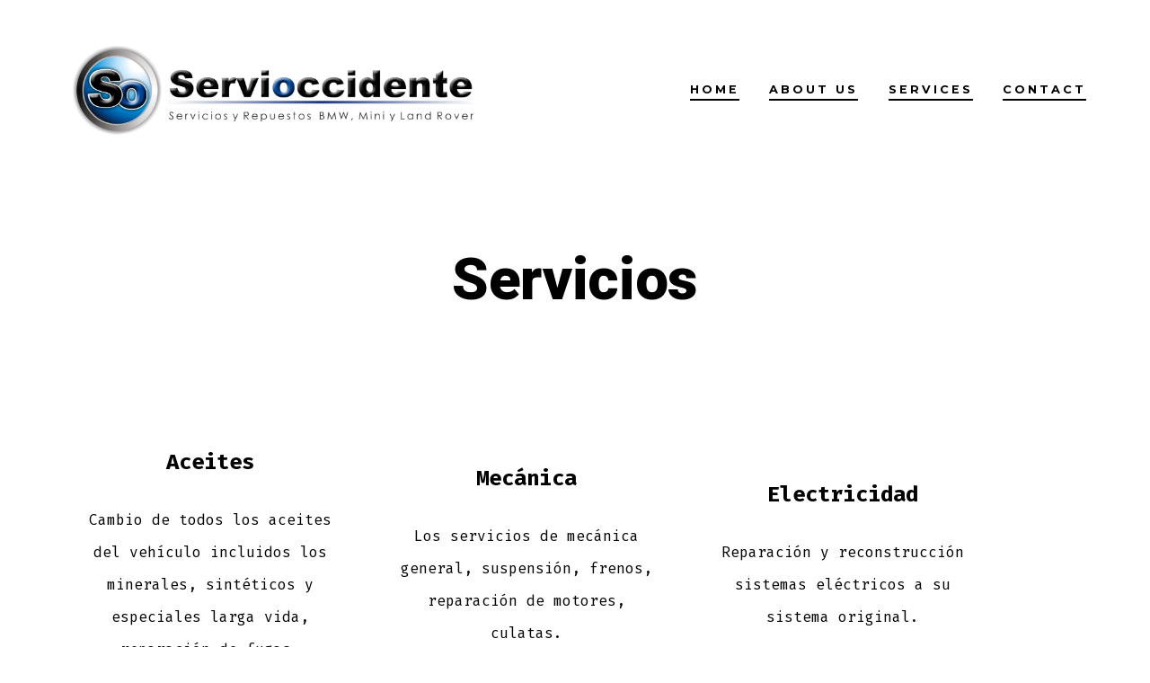

--- FILE ---
content_type: text/html; charset=UTF-8
request_url: https://servioccidente.com/services/
body_size: 14017
content:
<!doctype html>
<html lang="en">
<head>
	<meta charset="UTF-8" />
	<meta name="viewport" content="width=device-width, initial-scale=1" />
	<link rel="profile" href="https://gmpg.org/xfn/11" />
	<title>Servicios &#8211; Servioccidente</title>
<meta name='robots' content='max-image-preview:large' />
<link rel='dns-prefetch' href='//fonts.googleapis.com' />
<link href='https://fonts.gstatic.com' crossorigin='1' rel='preconnect' />
<link rel="alternate" type="application/rss+xml" title="Servioccidente &raquo; Feed" href="https://servioccidente.com/feed/" />
<link rel="alternate" type="application/rss+xml" title="Servioccidente &raquo; Comments Feed" href="https://servioccidente.com/comments/feed/" />
<script>
window._wpemojiSettings = {"baseUrl":"https:\/\/s.w.org\/images\/core\/emoji\/14.0.0\/72x72\/","ext":".png","svgUrl":"https:\/\/s.w.org\/images\/core\/emoji\/14.0.0\/svg\/","svgExt":".svg","source":{"concatemoji":"https:\/\/servioccidente.com\/wp-includes\/js\/wp-emoji-release.min.js?ver=6.2"}};
/*! This file is auto-generated */
!function(e,a,t){var n,r,o,i=a.createElement("canvas"),p=i.getContext&&i.getContext("2d");function s(e,t){p.clearRect(0,0,i.width,i.height),p.fillText(e,0,0);e=i.toDataURL();return p.clearRect(0,0,i.width,i.height),p.fillText(t,0,0),e===i.toDataURL()}function c(e){var t=a.createElement("script");t.src=e,t.defer=t.type="text/javascript",a.getElementsByTagName("head")[0].appendChild(t)}for(o=Array("flag","emoji"),t.supports={everything:!0,everythingExceptFlag:!0},r=0;r<o.length;r++)t.supports[o[r]]=function(e){if(p&&p.fillText)switch(p.textBaseline="top",p.font="600 32px Arial",e){case"flag":return s("\ud83c\udff3\ufe0f\u200d\u26a7\ufe0f","\ud83c\udff3\ufe0f\u200b\u26a7\ufe0f")?!1:!s("\ud83c\uddfa\ud83c\uddf3","\ud83c\uddfa\u200b\ud83c\uddf3")&&!s("\ud83c\udff4\udb40\udc67\udb40\udc62\udb40\udc65\udb40\udc6e\udb40\udc67\udb40\udc7f","\ud83c\udff4\u200b\udb40\udc67\u200b\udb40\udc62\u200b\udb40\udc65\u200b\udb40\udc6e\u200b\udb40\udc67\u200b\udb40\udc7f");case"emoji":return!s("\ud83e\udef1\ud83c\udffb\u200d\ud83e\udef2\ud83c\udfff","\ud83e\udef1\ud83c\udffb\u200b\ud83e\udef2\ud83c\udfff")}return!1}(o[r]),t.supports.everything=t.supports.everything&&t.supports[o[r]],"flag"!==o[r]&&(t.supports.everythingExceptFlag=t.supports.everythingExceptFlag&&t.supports[o[r]]);t.supports.everythingExceptFlag=t.supports.everythingExceptFlag&&!t.supports.flag,t.DOMReady=!1,t.readyCallback=function(){t.DOMReady=!0},t.supports.everything||(n=function(){t.readyCallback()},a.addEventListener?(a.addEventListener("DOMContentLoaded",n,!1),e.addEventListener("load",n,!1)):(e.attachEvent("onload",n),a.attachEvent("onreadystatechange",function(){"complete"===a.readyState&&t.readyCallback()})),(e=t.source||{}).concatemoji?c(e.concatemoji):e.wpemoji&&e.twemoji&&(c(e.twemoji),c(e.wpemoji)))}(window,document,window._wpemojiSettings);
</script>
<style>
img.wp-smiley,
img.emoji {
	display: inline !important;
	border: none !important;
	box-shadow: none !important;
	height: 1em !important;
	width: 1em !important;
	margin: 0 0.07em !important;
	vertical-align: -0.1em !important;
	background: none !important;
	padding: 0 !important;
}
</style>
	
<link rel='stylesheet' id='wp-block-library-css' href='https://servioccidente.com/wp-includes/css/dist/block-library/style.min.css?ver=6.2' media='all' />
<link rel='stylesheet' id='coblocks-frontend-css' href='https://servioccidente.com/wp-content/plugins/coblocks/dist/style-coblocks-1.css?ver=3.0.3' media='all' />
<link rel='stylesheet' id='coblocks-extensions-css' href='https://servioccidente.com/wp-content/plugins/coblocks/dist/style-coblocks-extensions.css?ver=3.0.3' media='all' />
<link rel='stylesheet' id='classic-theme-styles-css' href='https://servioccidente.com/wp-includes/css/classic-themes.min.css?ver=6.2' media='all' />
<style id='global-styles-inline-css'>
body{--wp--preset--color--black: #000000;--wp--preset--color--cyan-bluish-gray: #abb8c3;--wp--preset--color--white: #ffffff;--wp--preset--color--pale-pink: #f78da7;--wp--preset--color--vivid-red: #cf2e2e;--wp--preset--color--luminous-vivid-orange: #ff6900;--wp--preset--color--luminous-vivid-amber: #fcb900;--wp--preset--color--light-green-cyan: #7bdcb5;--wp--preset--color--vivid-green-cyan: #00d084;--wp--preset--color--pale-cyan-blue: #8ed1fc;--wp--preset--color--vivid-cyan-blue: #0693e3;--wp--preset--color--vivid-purple: #9b51e0;--wp--preset--color--primary: rgb(231,34,46);--wp--preset--color--secondary: rgb(22,88,142);--wp--preset--color--tertiary: rgb(129,196,255);--wp--preset--color--quaternary: #ffffff;--wp--preset--gradient--vivid-cyan-blue-to-vivid-purple: linear-gradient(135deg,rgba(6,147,227,1) 0%,rgb(155,81,224) 100%);--wp--preset--gradient--light-green-cyan-to-vivid-green-cyan: linear-gradient(135deg,rgb(122,220,180) 0%,rgb(0,208,130) 100%);--wp--preset--gradient--luminous-vivid-amber-to-luminous-vivid-orange: linear-gradient(135deg,rgba(252,185,0,1) 0%,rgba(255,105,0,1) 100%);--wp--preset--gradient--luminous-vivid-orange-to-vivid-red: linear-gradient(135deg,rgba(255,105,0,1) 0%,rgb(207,46,46) 100%);--wp--preset--gradient--very-light-gray-to-cyan-bluish-gray: linear-gradient(135deg,rgb(238,238,238) 0%,rgb(169,184,195) 100%);--wp--preset--gradient--cool-to-warm-spectrum: linear-gradient(135deg,rgb(74,234,220) 0%,rgb(151,120,209) 20%,rgb(207,42,186) 40%,rgb(238,44,130) 60%,rgb(251,105,98) 80%,rgb(254,248,76) 100%);--wp--preset--gradient--blush-light-purple: linear-gradient(135deg,rgb(255,206,236) 0%,rgb(152,150,240) 100%);--wp--preset--gradient--blush-bordeaux: linear-gradient(135deg,rgb(254,205,165) 0%,rgb(254,45,45) 50%,rgb(107,0,62) 100%);--wp--preset--gradient--luminous-dusk: linear-gradient(135deg,rgb(255,203,112) 0%,rgb(199,81,192) 50%,rgb(65,88,208) 100%);--wp--preset--gradient--pale-ocean: linear-gradient(135deg,rgb(255,245,203) 0%,rgb(182,227,212) 50%,rgb(51,167,181) 100%);--wp--preset--gradient--electric-grass: linear-gradient(135deg,rgb(202,248,128) 0%,rgb(113,206,126) 100%);--wp--preset--gradient--midnight: linear-gradient(135deg,rgb(2,3,129) 0%,rgb(40,116,252) 100%);--wp--preset--gradient--primary-to-secondary: linear-gradient(135deg, rgb(231,34,46) 0%, rgb(22,88,142) 100%);--wp--preset--gradient--primary-to-tertiary: linear-gradient(135deg, rgb(231,34,46) 0%, rgb(129,196,255) 100%);--wp--preset--gradient--primary-to-background: linear-gradient(135deg, rgb(231,34,46) 0%,  100%);--wp--preset--gradient--secondary-to-tertiary: linear-gradient(135deg, rgb(22,88,142) 0%,  100%);--wp--preset--duotone--dark-grayscale: url('#wp-duotone-dark-grayscale');--wp--preset--duotone--grayscale: url('#wp-duotone-grayscale');--wp--preset--duotone--purple-yellow: url('#wp-duotone-purple-yellow');--wp--preset--duotone--blue-red: url('#wp-duotone-blue-red');--wp--preset--duotone--midnight: url('#wp-duotone-midnight');--wp--preset--duotone--magenta-yellow: url('#wp-duotone-magenta-yellow');--wp--preset--duotone--purple-green: url('#wp-duotone-purple-green');--wp--preset--duotone--blue-orange: url('#wp-duotone-blue-orange');--wp--preset--font-size--small: 17px;--wp--preset--font-size--medium: 21px;--wp--preset--font-size--large: 24px;--wp--preset--font-size--x-large: 42px;--wp--preset--font-size--huge: 30px;--wp--preset--spacing--20: 0.44rem;--wp--preset--spacing--30: 0.67rem;--wp--preset--spacing--40: 1rem;--wp--preset--spacing--50: 1.5rem;--wp--preset--spacing--60: 2.25rem;--wp--preset--spacing--70: 3.38rem;--wp--preset--spacing--80: 5.06rem;--wp--preset--shadow--natural: 6px 6px 9px rgba(0, 0, 0, 0.2);--wp--preset--shadow--deep: 12px 12px 50px rgba(0, 0, 0, 0.4);--wp--preset--shadow--sharp: 6px 6px 0px rgba(0, 0, 0, 0.2);--wp--preset--shadow--outlined: 6px 6px 0px -3px rgba(255, 255, 255, 1), 6px 6px rgba(0, 0, 0, 1);--wp--preset--shadow--crisp: 6px 6px 0px rgba(0, 0, 0, 1);}:where(.is-layout-flex){gap: 0.5em;}body .is-layout-flow > .alignleft{float: left;margin-inline-start: 0;margin-inline-end: 2em;}body .is-layout-flow > .alignright{float: right;margin-inline-start: 2em;margin-inline-end: 0;}body .is-layout-flow > .aligncenter{margin-left: auto !important;margin-right: auto !important;}body .is-layout-constrained > .alignleft{float: left;margin-inline-start: 0;margin-inline-end: 2em;}body .is-layout-constrained > .alignright{float: right;margin-inline-start: 2em;margin-inline-end: 0;}body .is-layout-constrained > .aligncenter{margin-left: auto !important;margin-right: auto !important;}body .is-layout-constrained > :where(:not(.alignleft):not(.alignright):not(.alignfull)){max-width: var(--wp--style--global--content-size);margin-left: auto !important;margin-right: auto !important;}body .is-layout-constrained > .alignwide{max-width: var(--wp--style--global--wide-size);}body .is-layout-flex{display: flex;}body .is-layout-flex{flex-wrap: wrap;align-items: center;}body .is-layout-flex > *{margin: 0;}:where(.wp-block-columns.is-layout-flex){gap: 2em;}.has-black-color{color: var(--wp--preset--color--black) !important;}.has-cyan-bluish-gray-color{color: var(--wp--preset--color--cyan-bluish-gray) !important;}.has-white-color{color: var(--wp--preset--color--white) !important;}.has-pale-pink-color{color: var(--wp--preset--color--pale-pink) !important;}.has-vivid-red-color{color: var(--wp--preset--color--vivid-red) !important;}.has-luminous-vivid-orange-color{color: var(--wp--preset--color--luminous-vivid-orange) !important;}.has-luminous-vivid-amber-color{color: var(--wp--preset--color--luminous-vivid-amber) !important;}.has-light-green-cyan-color{color: var(--wp--preset--color--light-green-cyan) !important;}.has-vivid-green-cyan-color{color: var(--wp--preset--color--vivid-green-cyan) !important;}.has-pale-cyan-blue-color{color: var(--wp--preset--color--pale-cyan-blue) !important;}.has-vivid-cyan-blue-color{color: var(--wp--preset--color--vivid-cyan-blue) !important;}.has-vivid-purple-color{color: var(--wp--preset--color--vivid-purple) !important;}.has-black-background-color{background-color: var(--wp--preset--color--black) !important;}.has-cyan-bluish-gray-background-color{background-color: var(--wp--preset--color--cyan-bluish-gray) !important;}.has-white-background-color{background-color: var(--wp--preset--color--white) !important;}.has-pale-pink-background-color{background-color: var(--wp--preset--color--pale-pink) !important;}.has-vivid-red-background-color{background-color: var(--wp--preset--color--vivid-red) !important;}.has-luminous-vivid-orange-background-color{background-color: var(--wp--preset--color--luminous-vivid-orange) !important;}.has-luminous-vivid-amber-background-color{background-color: var(--wp--preset--color--luminous-vivid-amber) !important;}.has-light-green-cyan-background-color{background-color: var(--wp--preset--color--light-green-cyan) !important;}.has-vivid-green-cyan-background-color{background-color: var(--wp--preset--color--vivid-green-cyan) !important;}.has-pale-cyan-blue-background-color{background-color: var(--wp--preset--color--pale-cyan-blue) !important;}.has-vivid-cyan-blue-background-color{background-color: var(--wp--preset--color--vivid-cyan-blue) !important;}.has-vivid-purple-background-color{background-color: var(--wp--preset--color--vivid-purple) !important;}.has-black-border-color{border-color: var(--wp--preset--color--black) !important;}.has-cyan-bluish-gray-border-color{border-color: var(--wp--preset--color--cyan-bluish-gray) !important;}.has-white-border-color{border-color: var(--wp--preset--color--white) !important;}.has-pale-pink-border-color{border-color: var(--wp--preset--color--pale-pink) !important;}.has-vivid-red-border-color{border-color: var(--wp--preset--color--vivid-red) !important;}.has-luminous-vivid-orange-border-color{border-color: var(--wp--preset--color--luminous-vivid-orange) !important;}.has-luminous-vivid-amber-border-color{border-color: var(--wp--preset--color--luminous-vivid-amber) !important;}.has-light-green-cyan-border-color{border-color: var(--wp--preset--color--light-green-cyan) !important;}.has-vivid-green-cyan-border-color{border-color: var(--wp--preset--color--vivid-green-cyan) !important;}.has-pale-cyan-blue-border-color{border-color: var(--wp--preset--color--pale-cyan-blue) !important;}.has-vivid-cyan-blue-border-color{border-color: var(--wp--preset--color--vivid-cyan-blue) !important;}.has-vivid-purple-border-color{border-color: var(--wp--preset--color--vivid-purple) !important;}.has-vivid-cyan-blue-to-vivid-purple-gradient-background{background: var(--wp--preset--gradient--vivid-cyan-blue-to-vivid-purple) !important;}.has-light-green-cyan-to-vivid-green-cyan-gradient-background{background: var(--wp--preset--gradient--light-green-cyan-to-vivid-green-cyan) !important;}.has-luminous-vivid-amber-to-luminous-vivid-orange-gradient-background{background: var(--wp--preset--gradient--luminous-vivid-amber-to-luminous-vivid-orange) !important;}.has-luminous-vivid-orange-to-vivid-red-gradient-background{background: var(--wp--preset--gradient--luminous-vivid-orange-to-vivid-red) !important;}.has-very-light-gray-to-cyan-bluish-gray-gradient-background{background: var(--wp--preset--gradient--very-light-gray-to-cyan-bluish-gray) !important;}.has-cool-to-warm-spectrum-gradient-background{background: var(--wp--preset--gradient--cool-to-warm-spectrum) !important;}.has-blush-light-purple-gradient-background{background: var(--wp--preset--gradient--blush-light-purple) !important;}.has-blush-bordeaux-gradient-background{background: var(--wp--preset--gradient--blush-bordeaux) !important;}.has-luminous-dusk-gradient-background{background: var(--wp--preset--gradient--luminous-dusk) !important;}.has-pale-ocean-gradient-background{background: var(--wp--preset--gradient--pale-ocean) !important;}.has-electric-grass-gradient-background{background: var(--wp--preset--gradient--electric-grass) !important;}.has-midnight-gradient-background{background: var(--wp--preset--gradient--midnight) !important;}.has-small-font-size{font-size: var(--wp--preset--font-size--small) !important;}.has-medium-font-size{font-size: var(--wp--preset--font-size--medium) !important;}.has-large-font-size{font-size: var(--wp--preset--font-size--large) !important;}.has-x-large-font-size{font-size: var(--wp--preset--font-size--x-large) !important;}
.wp-block-navigation a:where(:not(.wp-element-button)){color: inherit;}
:where(.wp-block-columns.is-layout-flex){gap: 2em;}
.wp-block-pullquote{font-size: 1.5em;line-height: 1.6;}
</style>
<link rel='stylesheet' id='wp-components-css' href='https://servioccidente.com/wp-includes/css/dist/components/style.min.css?ver=6.2' media='all' />
<link rel='stylesheet' id='godaddy-styles-css' href='https://servioccidente.com/wp-content/plugins/coblocks/includes/Dependencies/GoDaddy/Styles/build/latest.css?ver=2.0.2' media='all' />
<link rel='preload' as='style' href='https://fonts.googleapis.com/css?family=Heebo%3A800%2C400%7CFira+Code%3A400%2C400i%2C700%7CMontserrat%3A400%2C700&#038;subset=latin%2Clatin-ext&#038;display=swap&#038;ver=1.6.0' />
<link rel='stylesheet' id='go-fonts-css' href='https://fonts.googleapis.com/css?family=Heebo%3A800%2C400%7CFira+Code%3A400%2C400i%2C700%7CMontserrat%3A400%2C700&#038;subset=latin%2Clatin-ext&#038;display=swap&#038;ver=1.6.0' media="print" onload="this.media='all'" />

<noscript><link rel="stylesheet" href="https://fonts.googleapis.com/css?family=Heebo%3A800%2C400%7CFira+Code%3A400%2C400i%2C700%7CMontserrat%3A400%2C700&#038;subset=latin%2Clatin-ext&#038;display=swap&#038;ver=1.6.0" /></noscript><link rel='stylesheet' id='go-style-css' href='https://servioccidente.com/wp-content/themes/go/dist/css/style-shared.min.css?ver=1.6.0' media='all' />
<link rel='stylesheet' id='go-design-style-modern-css' href='https://servioccidente.com/wp-content/themes/go/dist/css/design-styles/style-modern.min.css?ver=1.6.0' media='all' />
<link rel="https://api.w.org/" href="https://servioccidente.com/wp-json/" /><link rel="alternate" type="application/json" href="https://servioccidente.com/wp-json/wp/v2/pages/11" /><link rel="EditURI" type="application/rsd+xml" title="RSD" href="https://servioccidente.com/xmlrpc.php?rsd" />
<link rel="wlwmanifest" type="application/wlwmanifest+xml" href="https://servioccidente.com/wp-includes/wlwmanifest.xml" />
<meta name="generator" content="WordPress 6.2" />
<link rel="canonical" href="https://servioccidente.com/services/" />
<link rel='shortlink' href='https://servioccidente.com/?p=11' />
<link rel="alternate" type="application/json+oembed" href="https://servioccidente.com/wp-json/oembed/1.0/embed?url=https%3A%2F%2Fservioccidente.com%2Fservices%2F" />
<link rel="alternate" type="text/xml+oembed" href="https://servioccidente.com/wp-json/oembed/1.0/embed?url=https%3A%2F%2Fservioccidente.com%2Fservices%2F&#038;format=xml" />
		<style>
			:root {
				--go--color--white: hsl(0, 0%, 100%);
									--go--color--primary: hsl(356, 80%, 52%);
				
									--go--color--secondary: hsl(207, 73%, 32%);
				
									--go--color--tertiary: hsl(208, 100%, 75%);
				
				
				
				
									--go-footer--color--background: hsl(208, 100%, 75%);
				
				
				
				
									--go-logo--max-width: 500px;
				
									--go-logo-mobile--max-width: 200px;
				
									--go--viewport-basis: 950;
				
				
				
				
				
							}

			.has-primary-to-secondary-gradient-background {
				background: -webkit-linear-gradient(135deg, var(--go--color--primary) 0%, var(--go--color--secondary) 100%);
				background: -o-linear-gradient(135deg, var(--go--color--primary) 0%, var(--go--color--secondary) 100%);
				background: linear-gradient(135deg, var(--go--color--primary) 0%, var(--go--color--secondary) 100%);
			}

			.has-primary-to-tertiary-gradient-background {
				background: -webkit-linear-gradient(135deg, var(--go--color--primary) 0%, var(--go--color--tertiary) 100%);
				background: -o-linear-gradient(135deg, var(--go--color--primary) 0%, var(--go--color--tertiary) 100%);
				background: linear-gradient(135deg, var(--go--color--primary) 0%, var(--go--color--tertiary) 100%);
			}

			.has-primary-to-background-gradient-background {
				background: -webkit-linear-gradient(135deg, var(--go--color--primary) 0%, var(--go--color--background) 100%);
				background: -o-linear-gradient(135deg, var(--go--color--primary) 0%, var(--go--color--background) 100%);
				background: linear-gradient(135deg, var(--go--color--primary) 0%, var(--go--color--background) 100%);
			}

			.has-secondary-to-tertiary-gradient-background {
				background: -webkit-linear-gradient(135deg, var(--go--color--secondary) 0%, var(--go--color--tertiary) 100%);
				background: -o-linear-gradient(135deg, var(--go--color--secondary) 0%, var(--go--color--tertiary) 100%);
				background: linear-gradient(135deg, var(--go--color--secondary) 0%, var(--go--color--tertiary) 100%);
			}
		</style>
	<link rel="icon" href="https://servioccidente.com/wp-content/uploads/2022/06/cropped-cropped-so-1-32x32.png" sizes="32x32" />
<link rel="icon" href="https://servioccidente.com/wp-content/uploads/2022/06/cropped-cropped-so-1-192x192.png" sizes="192x192" />
<link rel="apple-touch-icon" href="https://servioccidente.com/wp-content/uploads/2022/06/cropped-cropped-so-1-180x180.png" />
<meta name="msapplication-TileImage" content="https://servioccidente.com/wp-content/uploads/2022/06/cropped-cropped-so-1-270x270.png" />
		<style id="wp-custom-css">
			.home .site-header {position: absolute;width: 100%;z-index: 999;left: 0;}		</style>
		</head>

<body
		class="page-template-default page page-id-11 wp-custom-logo wp-embed-responsive is-style-modern has-header-1 has-footer-2 has-footer-background has-page-titles singular"
>

	<svg xmlns="http://www.w3.org/2000/svg" viewBox="0 0 0 0" width="0" height="0" focusable="false" role="none" style="visibility: hidden; position: absolute; left: -9999px; overflow: hidden;" ><defs><filter id="wp-duotone-dark-grayscale"><feColorMatrix color-interpolation-filters="sRGB" type="matrix" values=" .299 .587 .114 0 0 .299 .587 .114 0 0 .299 .587 .114 0 0 .299 .587 .114 0 0 " /><feComponentTransfer color-interpolation-filters="sRGB" ><feFuncR type="table" tableValues="0 0.49803921568627" /><feFuncG type="table" tableValues="0 0.49803921568627" /><feFuncB type="table" tableValues="0 0.49803921568627" /><feFuncA type="table" tableValues="1 1" /></feComponentTransfer><feComposite in2="SourceGraphic" operator="in" /></filter></defs></svg><svg xmlns="http://www.w3.org/2000/svg" viewBox="0 0 0 0" width="0" height="0" focusable="false" role="none" style="visibility: hidden; position: absolute; left: -9999px; overflow: hidden;" ><defs><filter id="wp-duotone-grayscale"><feColorMatrix color-interpolation-filters="sRGB" type="matrix" values=" .299 .587 .114 0 0 .299 .587 .114 0 0 .299 .587 .114 0 0 .299 .587 .114 0 0 " /><feComponentTransfer color-interpolation-filters="sRGB" ><feFuncR type="table" tableValues="0 1" /><feFuncG type="table" tableValues="0 1" /><feFuncB type="table" tableValues="0 1" /><feFuncA type="table" tableValues="1 1" /></feComponentTransfer><feComposite in2="SourceGraphic" operator="in" /></filter></defs></svg><svg xmlns="http://www.w3.org/2000/svg" viewBox="0 0 0 0" width="0" height="0" focusable="false" role="none" style="visibility: hidden; position: absolute; left: -9999px; overflow: hidden;" ><defs><filter id="wp-duotone-purple-yellow"><feColorMatrix color-interpolation-filters="sRGB" type="matrix" values=" .299 .587 .114 0 0 .299 .587 .114 0 0 .299 .587 .114 0 0 .299 .587 .114 0 0 " /><feComponentTransfer color-interpolation-filters="sRGB" ><feFuncR type="table" tableValues="0.54901960784314 0.98823529411765" /><feFuncG type="table" tableValues="0 1" /><feFuncB type="table" tableValues="0.71764705882353 0.25490196078431" /><feFuncA type="table" tableValues="1 1" /></feComponentTransfer><feComposite in2="SourceGraphic" operator="in" /></filter></defs></svg><svg xmlns="http://www.w3.org/2000/svg" viewBox="0 0 0 0" width="0" height="0" focusable="false" role="none" style="visibility: hidden; position: absolute; left: -9999px; overflow: hidden;" ><defs><filter id="wp-duotone-blue-red"><feColorMatrix color-interpolation-filters="sRGB" type="matrix" values=" .299 .587 .114 0 0 .299 .587 .114 0 0 .299 .587 .114 0 0 .299 .587 .114 0 0 " /><feComponentTransfer color-interpolation-filters="sRGB" ><feFuncR type="table" tableValues="0 1" /><feFuncG type="table" tableValues="0 0.27843137254902" /><feFuncB type="table" tableValues="0.5921568627451 0.27843137254902" /><feFuncA type="table" tableValues="1 1" /></feComponentTransfer><feComposite in2="SourceGraphic" operator="in" /></filter></defs></svg><svg xmlns="http://www.w3.org/2000/svg" viewBox="0 0 0 0" width="0" height="0" focusable="false" role="none" style="visibility: hidden; position: absolute; left: -9999px; overflow: hidden;" ><defs><filter id="wp-duotone-midnight"><feColorMatrix color-interpolation-filters="sRGB" type="matrix" values=" .299 .587 .114 0 0 .299 .587 .114 0 0 .299 .587 .114 0 0 .299 .587 .114 0 0 " /><feComponentTransfer color-interpolation-filters="sRGB" ><feFuncR type="table" tableValues="0 0" /><feFuncG type="table" tableValues="0 0.64705882352941" /><feFuncB type="table" tableValues="0 1" /><feFuncA type="table" tableValues="1 1" /></feComponentTransfer><feComposite in2="SourceGraphic" operator="in" /></filter></defs></svg><svg xmlns="http://www.w3.org/2000/svg" viewBox="0 0 0 0" width="0" height="0" focusable="false" role="none" style="visibility: hidden; position: absolute; left: -9999px; overflow: hidden;" ><defs><filter id="wp-duotone-magenta-yellow"><feColorMatrix color-interpolation-filters="sRGB" type="matrix" values=" .299 .587 .114 0 0 .299 .587 .114 0 0 .299 .587 .114 0 0 .299 .587 .114 0 0 " /><feComponentTransfer color-interpolation-filters="sRGB" ><feFuncR type="table" tableValues="0.78039215686275 1" /><feFuncG type="table" tableValues="0 0.94901960784314" /><feFuncB type="table" tableValues="0.35294117647059 0.47058823529412" /><feFuncA type="table" tableValues="1 1" /></feComponentTransfer><feComposite in2="SourceGraphic" operator="in" /></filter></defs></svg><svg xmlns="http://www.w3.org/2000/svg" viewBox="0 0 0 0" width="0" height="0" focusable="false" role="none" style="visibility: hidden; position: absolute; left: -9999px; overflow: hidden;" ><defs><filter id="wp-duotone-purple-green"><feColorMatrix color-interpolation-filters="sRGB" type="matrix" values=" .299 .587 .114 0 0 .299 .587 .114 0 0 .299 .587 .114 0 0 .299 .587 .114 0 0 " /><feComponentTransfer color-interpolation-filters="sRGB" ><feFuncR type="table" tableValues="0.65098039215686 0.40392156862745" /><feFuncG type="table" tableValues="0 1" /><feFuncB type="table" tableValues="0.44705882352941 0.4" /><feFuncA type="table" tableValues="1 1" /></feComponentTransfer><feComposite in2="SourceGraphic" operator="in" /></filter></defs></svg><svg xmlns="http://www.w3.org/2000/svg" viewBox="0 0 0 0" width="0" height="0" focusable="false" role="none" style="visibility: hidden; position: absolute; left: -9999px; overflow: hidden;" ><defs><filter id="wp-duotone-blue-orange"><feColorMatrix color-interpolation-filters="sRGB" type="matrix" values=" .299 .587 .114 0 0 .299 .587 .114 0 0 .299 .587 .114 0 0 .299 .587 .114 0 0 " /><feComponentTransfer color-interpolation-filters="sRGB" ><feFuncR type="table" tableValues="0.098039215686275 1" /><feFuncG type="table" tableValues="0 0.66274509803922" /><feFuncB type="table" tableValues="0.84705882352941 0.41960784313725" /><feFuncA type="table" tableValues="1 1" /></feComponentTransfer><feComposite in2="SourceGraphic" operator="in" /></filter></defs></svg>
	<div id="page" class="site">

		<a class="skip-link screen-reader-text" href="#site-content">Skip to content</a>

		<header id="site-header" class="site-header header relative  header-1" role="banner" itemscope itemtype="http://schema.org/WPHeader">

			<div class="header__inner flex items-center justify-between h-inherit w-full relative">

				<div class="header__extras">
																			</div>

				<div class="header__title-nav flex items-center flex-nowrap">

					<div class="header__titles lg:flex items-center" itemscope itemtype="http://schema.org/Organization"><h1 class="custom-logo"><a href="https://servioccidente.com/" class="custom-logo-link" rel="home"><img width="2130" height="658" src="https://servioccidente.com/wp-content/uploads/2022/06/LOGO-1.png" class="custom-logo" alt="Servioccidente" decoding="async" srcset="https://servioccidente.com/wp-content/uploads/2022/06/LOGO-1.png 2130w, https://servioccidente.com/wp-content/uploads/2022/06/LOGO-1-300x93.png 300w, https://servioccidente.com/wp-content/uploads/2022/06/LOGO-1-1024x316.png 1024w, https://servioccidente.com/wp-content/uploads/2022/06/LOGO-1-768x237.png 768w, https://servioccidente.com/wp-content/uploads/2022/06/LOGO-1-1536x475.png 1536w, https://servioccidente.com/wp-content/uploads/2022/06/LOGO-1-2048x633.png 2048w" sizes="(max-width: 2130px) 100vw, 2130px" /></a></h1></div>
					
						<nav id="header__navigation" class="header__navigation" aria-label="Horizontal" role="navigation" itemscope itemtype="http://schema.org/SiteNavigationElement">

							<div class="header__navigation-inner">
								<div class="menu-menu-container"><ul id="menu-menu" class="primary-menu list-reset"><li id="menu-item-129" class="menu-item menu-item-type-post_type menu-item-object-page menu-item-home menu-item-129"><a href="https://servioccidente.com/">Home</a></li>
<li id="menu-item-134" class="menu-item menu-item-type-post_type menu-item-object-page menu-item-134"><a href="https://servioccidente.com/about-us/">About Us</a></li>
<li id="menu-item-131" class="menu-item menu-item-type-post_type menu-item-object-page current-menu-item page_item page-item-11 current_page_item menu-item-131"><a href="https://servioccidente.com/services/" aria-current="page">Services</a></li>
<li id="menu-item-130" class="menu-item menu-item-type-post_type menu-item-object-page menu-item-130"><a href="https://servioccidente.com/contact/">Contact</a></li>
</ul></div>							</div>

						</nav>

					
				</div>

				
	<div class="header__nav-toggle">
		<button
			id="nav-toggle"
			class="nav-toggle"
			type="button"
			aria-controls="header__navigation"
					>
			<div class="nav-toggle-icon">
				<svg role="img" viewBox="0 0 24 24" xmlns="http://www.w3.org/2000/svg"><path d="m3.23076923 15.4615385c-1.78430492 0-3.23076923-1.4464647-3.23076923-3.2307693 0-1.7843045 1.44646431-3.2307692 3.23076923-3.2307692s3.23076923 1.4464647 3.23076923 3.2307692c0 1.7843046-1.44646431 3.2307693-3.23076923 3.2307693zm8.76923077 0c-1.7843049 0-3.23076923-1.4464647-3.23076923-3.2307693 0-1.7843045 1.44646433-3.2307692 3.23076923-3.2307692s3.2307692 1.4464647 3.2307692 3.2307692c0 1.7843046-1.4464643 3.2307693-3.2307692 3.2307693zm8.7692308 0c-1.784305 0-3.2307693-1.4464647-3.2307693-3.2307693 0-1.7843045 1.4464643-3.2307692 3.2307693-3.2307692 1.7843049 0 3.2307692 1.4464647 3.2307692 3.2307692 0 1.7843046-1.4464643 3.2307693-3.2307692 3.2307693z" /></svg>
			</div>
			<div class="nav-toggle-icon nav-toggle-icon--close">
				<svg role="img" viewBox="0 0 24 24" xmlns="http://www.w3.org/2000/svg"><path d="m21.2325621 4.63841899c.526819-.52681908.5246494-1.38313114-.0035241-1.9113046l.0438476.04384757c-.5287653-.52876531-1.3869798-.52784878-1.9113046-.00352402l-7.065629 7.06562899c-.1634497.16344977-.4265682.16533585-.591904 0l-7.06562901-7.06562899c-.52681908-.52681907-1.38313114-.52464944-1.9113046.00352402l.04384757-.04384757c-.52876531.52876532-.52784878 1.38697983-.00352402 1.9113046l7.06562899 7.06562901c.16344977.1634497.16533585.4265682 0 .591904l-7.06562899 7.065629c-.52681907.5268191-.52464944 1.3831311.00352402 1.9113046l-.04384757-.0438476c.52876532.5287654 1.38697983.5278488 1.9113046.0035241l7.06562901-7.065629c.1634497-.1634498.4265682-.1653359.591904 0l7.065629 7.065629c.5268191.526819 1.3831311.5246494 1.9113046-.0035241l-.0438476.0438476c.5287654-.5287653.5278488-1.3869798.0035241-1.9113046l-7.065629-7.065629c-.1634498-.1634497-.1653359-.4265682 0-.591904z" fill-rule="evenodd" /></svg>
			</div>
			<span class="screen-reader-text">Menu</span>
		</button>
	</div>

	
			</div>

			
		</header>

		<main id="site-content" class="site-content" role="main">


<article class="post-11 page type-page status-publish hentry" id="post-11">

	<header class="page-header entry-header m-auto px "><h1 class="post__title m-0 text-center">Servicios</h1></header>
	<div class="content-area__wrapper">
		<div class="content-area entry-content">
			
<div class="wp-block-coblocks-features alignfull coblocks-features-825161144355 alignwide"><div class="alignwide wp-block-coblocks-features__inner has-columns has-3-columns has-responsive-columns has-center-content has-large-gutter">
<div class="wp-block-coblocks-feature coblocks-feature-825161144530"><div class="wp-block-coblocks-feature__inner has-no-padding">
<p class="has-large-font-size"><strong>Aceites</strong></p>



<p style="font-size:16px">Cambio de todos los aceites del vehículo incluidos los minerales, sintéticos y especiales larga vida, reparación de fugas.</p>
</div></div>



<div class="wp-block-coblocks-feature coblocks-feature-825161144537"><div class="wp-block-coblocks-feature__inner has-no-padding">
<p class="has-large-font-size"><strong>Mecánica</strong></p>



<p style="font-size:16px">Los servicios de mecánica general, suspensión, frenos, reparación de motores, culatas.</p>
</div></div>



<div class="wp-block-coblocks-feature coblocks-feature-825161215445"><div class="wp-block-coblocks-feature__inner has-no-padding">
<p class="has-large-font-size"><strong>Electricidad</strong></p>



<p style="font-size:16px">Reparación y reconstrucción sistemas eléctricos a su sistema original.</p>
</div></div>
</div></div>



<div class="wp-block-coblocks-features alignfull coblocks-features-825161144355 alignwide"><div class="alignwide wp-block-coblocks-features__inner has-columns has-3-columns has-responsive-columns has-center-content has-large-gutter">
<div class="wp-block-coblocks-feature coblocks-feature-825161144530"><div class="wp-block-coblocks-feature__inner has-no-padding">
<p class="has-large-font-size"><strong>Electrónica</strong></p>



<p style="font-size:16px">Reparación y programación de todos los sistemas electrónicos con equipos de diagnóstico computarizados de última generación.</p>
</div></div>



<div class="wp-block-coblocks-feature coblocks-feature-825161144537"><div class="wp-block-coblocks-feature__inner has-no-padding">
<p class="has-large-font-size"><strong>Latonería</strong></p>



<p style="font-size:16px">Reparación y cambio de vigas de chasis, puertas guardabarros, así como la reparación de golpes en los mismos y en vehículos blindados.</p>
</div></div>



<div class="wp-block-coblocks-feature coblocks-feature-825161215445"><div class="wp-block-coblocks-feature__inner has-no-padding">
<p class="has-large-font-size"><strong>Pintura</strong></p>



<p style="font-size:16px">Pintura de todas las partes del vehículo.</p>
</div></div>
</div></div>



<div class="wp-block-coblocks-features alignfull coblocks-features-825161144355 alignwide"><div class="alignwide wp-block-coblocks-features__inner has-columns has-3-columns has-responsive-columns has-center-content has-large-gutter">
<div class="wp-block-coblocks-feature coblocks-feature-825161144530"><div class="wp-block-coblocks-feature__inner has-no-padding">
<p class="has-large-font-size"><strong>Vidrios</strong></p>



<p style="font-size:16px">Cambio de toda clase de vidrios de los vehículos, incluidos los vidrios blindados.</p>
</div></div>



<div class="wp-block-coblocks-feature coblocks-feature-825161144537"><div class="wp-block-coblocks-feature__inner has-no-padding">
<p class="has-large-font-size"><strong>Tapicería</strong></p>



<p style="font-size:16px">Reparación de tapicería en cuero y plástico y tela, así como también la manufactura de la tapicería completa.</p>
</div></div>



<div class="wp-block-coblocks-feature coblocks-feature-825161215445"><div class="wp-block-coblocks-feature__inner has-no-padding">
<p class="has-large-font-size"><strong>Plásticos</strong></p>



<p style="font-size:16px">Reconstrucción y reparación de toda clase de plásticos incluidas las farolas delanteras.</p>
</div></div>
</div></div>



<div class="wp-block-coblocks-features alignfull coblocks-features-825161144355 alignwide"><div class="alignwide wp-block-coblocks-features__inner has-columns has-3-columns has-responsive-columns has-center-content has-large-gutter">
<div class="wp-block-coblocks-feature coblocks-feature-825161144530"><div class="wp-block-coblocks-feature__inner has-no-padding">
<p class="has-large-font-size" style="font-size:55px"><strong><strong>Aire Acondicionado</strong></strong></p>



<p style="font-size:16px">Reparación y mantenimiento de todos los aires acondicionados.</p>
</div></div>



<div class="wp-block-coblocks-feature coblocks-feature-825161144537"><div class="wp-block-coblocks-feature__inner has-no-padding">
<p class="has-large-font-size"><strong><strong>Embellecimiento</strong></strong></p>



<p style="font-size:16px">Spa de su vehículo, incluida la porcelanización del vehículo, recuperación de los vidrios, mantenimiento de las cojinerías en cuero, tela y plásticos.</p>
</div></div>



<div class="wp-block-coblocks-feature coblocks-feature-825161215445"><div class="wp-block-coblocks-feature__inner has-no-padding">
<p class="has-large-font-size"><strong>Performance</strong></p>



<p style="font-size:16px">Modificación y cambio de las piezas mecánicas, así como estéticas para la mejora notable del rendimiento del automóvil.</p>
</div></div>
</div></div>



<div aria-label="Carousel Gallery" class="wp-block-coblocks-gallery-carousel alignfull"><div class="coblocks-gallery-carousel-swiper-container is-cropped coblocks-gallery has-caption-style-dark has-horizontal-gutter has-no-thumbnails"><div class="has-carousel has-carousel-sml swiper-container has-aligned-cells has-responsive-height" data-swiper="{&quot;alignCells&quot;:true,&quot;autoPlay&quot;:true,&quot;autoPlaySpeed&quot;:3000,&quot;draggable&quot;:true,&quot;freeMode&quot;:false,&quot;loop&quot;:false,&quot;navigation&quot;:true,&quot;pageDots&quot;:true,&quot;pauseHover&quot;:true,&quot;responsiveHeight&quot;:true,&quot;slidesPerView&quot;:5,&quot;thumbnails&quot;:false,&quot;uuid&quot;:&quot;12345&quot;}" id="12345" style="height:400px"><div class="swiper-wrapper"><div class="swiper-slide"><div class="coblocks-gallery--item" role="button" tabindex="0"><figure class="coblocks-gallery--figure has-margin-left-5 has-margin-left-mobile-5 has-margin-right-5 has-margin-right-mobile-5"><img decoding="async" width="1024" height="683" alt="" class="wp-image-83" data-id="83" data-link="http://servioccidente.com/home/jeremy-julian-znvyqgwbmiu-unsplash-2/" src="http://servioccidente.com/wp-content/uploads/2022/06/jeremy-julian-ZNVyQGwBMiU-unsplash-1-1024x683.jpg" srcset="https://servioccidente.com/wp-content/uploads/2022/06/jeremy-julian-ZNVyQGwBMiU-unsplash-1-1024x683.jpg 1024w, https://servioccidente.com/wp-content/uploads/2022/06/jeremy-julian-ZNVyQGwBMiU-unsplash-1-300x200.jpg 300w, https://servioccidente.com/wp-content/uploads/2022/06/jeremy-julian-ZNVyQGwBMiU-unsplash-1-768x512.jpg 768w, https://servioccidente.com/wp-content/uploads/2022/06/jeremy-julian-ZNVyQGwBMiU-unsplash-1-1536x1024.jpg 1536w, https://servioccidente.com/wp-content/uploads/2022/06/jeremy-julian-ZNVyQGwBMiU-unsplash-1-2048x1365.jpg 2048w" sizes="(max-width: 1024px) 100vw, 1024px" /></figure><figcaption class="coblocks-gallery--caption coblocks-gallery--primary-caption"></figcaption></div></div><div class="swiper-slide"><div class="coblocks-gallery--item" role="button" tabindex="1"><figure class="coblocks-gallery--figure has-margin-left-5 has-margin-left-mobile-5 has-margin-right-5 has-margin-right-mobile-5"><img decoding="async" loading="lazy" width="683" height="1024" alt="" class="wp-image-81" data-id="81" data-link="http://servioccidente.com/home/isabela-kronemberger-oegfhzfw6ok-unsplash-2/" src="http://servioccidente.com/wp-content/uploads/2022/06/isabela-kronemberger-OegFhZfw6Ok-unsplash-1-683x1024.jpg" srcset="https://servioccidente.com/wp-content/uploads/2022/06/isabela-kronemberger-OegFhZfw6Ok-unsplash-1-683x1024.jpg 683w, https://servioccidente.com/wp-content/uploads/2022/06/isabela-kronemberger-OegFhZfw6Ok-unsplash-1-200x300.jpg 200w, https://servioccidente.com/wp-content/uploads/2022/06/isabela-kronemberger-OegFhZfw6Ok-unsplash-1-768x1152.jpg 768w, https://servioccidente.com/wp-content/uploads/2022/06/isabela-kronemberger-OegFhZfw6Ok-unsplash-1-1024x1536.jpg 1024w, https://servioccidente.com/wp-content/uploads/2022/06/isabela-kronemberger-OegFhZfw6Ok-unsplash-1-1365x2048.jpg 1365w, https://servioccidente.com/wp-content/uploads/2022/06/isabela-kronemberger-OegFhZfw6Ok-unsplash-1.jpg 1600w" sizes="(max-width: 683px) 100vw, 683px" /></figure><figcaption class="coblocks-gallery--caption coblocks-gallery--primary-caption"></figcaption></div></div><div class="swiper-slide"><div class="coblocks-gallery--item" role="button" tabindex="2"><figure class="coblocks-gallery--figure has-margin-left-5 has-margin-left-mobile-5 has-margin-right-5 has-margin-right-mobile-5"><img decoding="async" loading="lazy" width="683" height="1024" alt="" class="wp-image-71" data-id="71" data-link="http://servioccidente.com/home/wassim-chouak-njiuyxa4d8k-unsplash-2/" src="http://servioccidente.com/wp-content/uploads/2022/06/wassim-chouak-NJIUYXa4d8k-unsplash-1-683x1024.jpg" srcset="https://servioccidente.com/wp-content/uploads/2022/06/wassim-chouak-NJIUYXa4d8k-unsplash-1-683x1024.jpg 683w, https://servioccidente.com/wp-content/uploads/2022/06/wassim-chouak-NJIUYXa4d8k-unsplash-1-200x300.jpg 200w, https://servioccidente.com/wp-content/uploads/2022/06/wassim-chouak-NJIUYXa4d8k-unsplash-1-768x1152.jpg 768w, https://servioccidente.com/wp-content/uploads/2022/06/wassim-chouak-NJIUYXa4d8k-unsplash-1-1024x1536.jpg 1024w, https://servioccidente.com/wp-content/uploads/2022/06/wassim-chouak-NJIUYXa4d8k-unsplash-1-1365x2048.jpg 1365w, https://servioccidente.com/wp-content/uploads/2022/06/wassim-chouak-NJIUYXa4d8k-unsplash-1.jpg 1600w" sizes="(max-width: 683px) 100vw, 683px" /></figure><figcaption class="coblocks-gallery--caption coblocks-gallery--primary-caption"></figcaption></div></div><div class="swiper-slide"><div class="coblocks-gallery--item" role="button" tabindex="3"><figure class="coblocks-gallery--figure has-margin-left-5 has-margin-left-mobile-5 has-margin-right-5 has-margin-right-mobile-5"><img decoding="async" loading="lazy" width="683" height="1024" alt="" class="wp-image-77" data-id="77" data-link="http://servioccidente.com/home/david-becker-htr1d9t_lye-unsplash-2/" src="http://servioccidente.com/wp-content/uploads/2022/06/david-becker-HTr1d9t_lYE-unsplash-1-683x1024.jpg" srcset="https://servioccidente.com/wp-content/uploads/2022/06/david-becker-HTr1d9t_lYE-unsplash-1-683x1024.jpg 683w, https://servioccidente.com/wp-content/uploads/2022/06/david-becker-HTr1d9t_lYE-unsplash-1-200x300.jpg 200w, https://servioccidente.com/wp-content/uploads/2022/06/david-becker-HTr1d9t_lYE-unsplash-1-768x1152.jpg 768w, https://servioccidente.com/wp-content/uploads/2022/06/david-becker-HTr1d9t_lYE-unsplash-1-1024x1536.jpg 1024w, https://servioccidente.com/wp-content/uploads/2022/06/david-becker-HTr1d9t_lYE-unsplash-1-1365x2048.jpg 1365w, https://servioccidente.com/wp-content/uploads/2022/06/david-becker-HTr1d9t_lYE-unsplash-1.jpg 1600w" sizes="(max-width: 683px) 100vw, 683px" /></figure><figcaption class="coblocks-gallery--caption coblocks-gallery--primary-caption"></figcaption></div></div><div class="swiper-slide"><div class="coblocks-gallery--item" role="button" tabindex="4"><figure class="coblocks-gallery--figure has-margin-left-5 has-margin-left-mobile-5 has-margin-right-5 has-margin-right-mobile-5"><img decoding="async" loading="lazy" width="1024" height="683" alt="" class="wp-image-66" data-id="66" data-link="http://servioccidente.com/home/richard-biros-pxfdctqsuys-unsplash-2/" src="http://servioccidente.com/wp-content/uploads/2022/06/richard-biros-pXFDctQsUys-unsplash-1-1024x683.jpg" srcset="https://servioccidente.com/wp-content/uploads/2022/06/richard-biros-pXFDctQsUys-unsplash-1-1024x683.jpg 1024w, https://servioccidente.com/wp-content/uploads/2022/06/richard-biros-pXFDctQsUys-unsplash-1-300x200.jpg 300w, https://servioccidente.com/wp-content/uploads/2022/06/richard-biros-pXFDctQsUys-unsplash-1-768x512.jpg 768w, https://servioccidente.com/wp-content/uploads/2022/06/richard-biros-pXFDctQsUys-unsplash-1-1536x1024.jpg 1536w, https://servioccidente.com/wp-content/uploads/2022/06/richard-biros-pXFDctQsUys-unsplash-1-2048x1365.jpg 2048w" sizes="(max-width: 1024px) 100vw, 1024px" /></figure><figcaption class="coblocks-gallery--caption coblocks-gallery--primary-caption"></figcaption></div></div><div class="swiper-slide"><div class="coblocks-gallery--item" role="button" tabindex="5"><figure class="coblocks-gallery--figure has-margin-left-5 has-margin-left-mobile-5 has-margin-right-5 has-margin-right-mobile-5"><img decoding="async" loading="lazy" width="517" height="382" alt="" class="wp-image-34" data-id="34" data-link="http://servioccidente.com/home/motor-m/" src="http://servioccidente.com/wp-content/uploads/2022/06/Motor-M.png" srcset="https://servioccidente.com/wp-content/uploads/2022/06/Motor-M.png 517w, https://servioccidente.com/wp-content/uploads/2022/06/Motor-M-300x222.png 300w" sizes="(max-width: 517px) 100vw, 517px" /></figure><figcaption class="coblocks-gallery--caption coblocks-gallery--primary-caption"></figcaption></div></div><div class="swiper-slide"><div class="coblocks-gallery--item" role="button" tabindex="6"><figure class="coblocks-gallery--figure has-margin-left-5 has-margin-left-mobile-5 has-margin-right-5 has-margin-right-mobile-5"><img decoding="async" loading="lazy" width="819" height="1024" alt="" class="wp-image-69" data-id="69" data-link="http://servioccidente.com/home/tiger-ellis-oatley-summers-qfyrncmpjqy-unsplash-2/" src="http://servioccidente.com/wp-content/uploads/2022/06/tiger-ellis-oatley-summers-qFyrncMPJQY-unsplash-1-819x1024.jpg" srcset="https://servioccidente.com/wp-content/uploads/2022/06/tiger-ellis-oatley-summers-qFyrncMPJQY-unsplash-1-819x1024.jpg 819w, https://servioccidente.com/wp-content/uploads/2022/06/tiger-ellis-oatley-summers-qFyrncMPJQY-unsplash-1-240x300.jpg 240w, https://servioccidente.com/wp-content/uploads/2022/06/tiger-ellis-oatley-summers-qFyrncMPJQY-unsplash-1-768x960.jpg 768w, https://servioccidente.com/wp-content/uploads/2022/06/tiger-ellis-oatley-summers-qFyrncMPJQY-unsplash-1-1229x1536.jpg 1229w, https://servioccidente.com/wp-content/uploads/2022/06/tiger-ellis-oatley-summers-qFyrncMPJQY-unsplash-1-1638x2048.jpg 1638w, https://servioccidente.com/wp-content/uploads/2022/06/tiger-ellis-oatley-summers-qFyrncMPJQY-unsplash-1.jpg 1920w" sizes="(max-width: 819px) 100vw, 819px" /></figure><figcaption class="coblocks-gallery--caption coblocks-gallery--primary-caption"></figcaption></div></div><div class="swiper-slide"><div class="coblocks-gallery--item" role="button" tabindex="7"><figure class="coblocks-gallery--figure has-margin-left-5 has-margin-left-mobile-5 has-margin-right-5 has-margin-right-mobile-5"><img decoding="async" alt="" class="wp-image-56" data-id="56" data-link="http://servioccidente.com/home/vai_jcw-f56-ne5jpoemmke-unsplash/" src="http://servioccidente.com/wp-content/uploads/2022/06/vai_jcw-f56-ne5JpoeMmKE-unsplash.jpg"/></figure><figcaption class="coblocks-gallery--caption coblocks-gallery--primary-caption"></figcaption></div></div></div><button class="nav-button__prev" id="12345-prev"><svg class="icon" style="transform:rotate(180deg)"></svg></button><button class="nav-button__next" id="12345-next"><svg class="icon"></svg></button></div><div class="wp-block-coblocks-gallery-carousel-page-dot-pagination-container"><div class="wp-block-coblocks-gallery-carousel-page-dot-wrapper"><button aria-label="view image 1 of 8 in carousel" class="wp-block-coblocks-gallery-carousel-page-dot-pagination"></button><button aria-label="view image 2 of 8 in carousel" class="wp-block-coblocks-gallery-carousel-page-dot-pagination"></button><button aria-label="view image 3 of 8 in carousel" class="wp-block-coblocks-gallery-carousel-page-dot-pagination"></button><button aria-label="view image 4 of 8 in carousel" class="wp-block-coblocks-gallery-carousel-page-dot-pagination"></button><button aria-label="view image 5 of 8 in carousel" class="wp-block-coblocks-gallery-carousel-page-dot-pagination"></button><button aria-label="view image 6 of 8 in carousel" class="wp-block-coblocks-gallery-carousel-page-dot-pagination"></button><button aria-label="view image 7 of 8 in carousel" class="wp-block-coblocks-gallery-carousel-page-dot-pagination"></button><button aria-label="view image 8 of 8 in carousel" class="wp-block-coblocks-gallery-carousel-page-dot-pagination"></button></div></div></div></div>
					</div>
	</div>

</article>

	</main>

	
<footer id="colophon" class="site-footer site-footer--2 has-background">

	<div class="site-footer__inner flex flex-column lg:flex-row lg:flex-wrap items-center align-center max-w-wide m-auto px">

					<nav class="footer-navigation text-sm" aria-label="Footer Menu">
				<div class="menu-company-container"><ul id="menu-company" class="footer-menu footer-menu--1 list-reset"><li id="menu-item-22" class="menu-item menu-item-type-post_type menu-item-object-page menu-item-home menu-item-22"><a href="https://servioccidente.com/">Home</a></li>
<li id="menu-item-143" class="menu-item menu-item-type-post_type menu-item-object-page menu-item-143"><a href="https://servioccidente.com/about-us/">About Us</a></li>
<li id="menu-item-23" class="menu-item menu-item-type-post_type menu-item-object-page current-menu-item page_item page-item-11 current_page_item menu-item-23"><a href="https://servioccidente.com/services/" aria-current="page">Services</a></li>
<li id="menu-item-24" class="menu-item menu-item-type-post_type menu-item-object-page menu-item-24"><a href="https://servioccidente.com/contact/">Contact</a></li>
</ul></div>			</nav>
		
			<ul class="social-icons list-reset">
		
			
							<li class="display-inline-block social-icon-facebook">
					<a class="social-icons__icon" href="https://www.facebook.com" aria-label="Open Facebook in a new tab" rel="noopener noreferrer" target="_blank">
						<svg role="img" aria-hidden="true" viewBox="0 0 24 24" xmlns="http://www.w3.org/2000/svg"><path d="M12 2C6.5 2 2 6.5 2 12c0 5 3.7 9.1 8.4 9.9v-7H7.9V12h2.5V9.8c0-2.5 1.5-3.9 3.8-3.9 1.1 0 2.2.2 2.2.2v2.5h-1.3c-1.2 0-1.6.8-1.6 1.6V12h2.8l-.4 2.9h-2.3v7C18.3 21.1 22 17 22 12c0-5.5-4.5-10-10-10z"></path></svg>
						<span class="screen-reader-text">
							Open Facebook in a new tab						</span>
					</a>
				</li>
					
			
							<li class="display-inline-block social-icon-twitter">
					<a class="social-icons__icon" href="https://twitter.com" aria-label="Open Twitter in a new tab" rel="noopener noreferrer" target="_blank">
						<svg role="img" aria-hidden="true" viewBox="0 0 24 24" xmlns="http://www.w3.org/2000/svg"><path d="M22.23,5.924c-0.736,0.326-1.527,0.547-2.357,0.646c0.847-0.508,1.498-1.312,1.804-2.27 c-0.793,0.47-1.671,0.812-2.606,0.996C18.324,4.498,17.257,4,16.077,4c-2.266,0-4.103,1.837-4.103,4.103 c0,0.322,0.036,0.635,0.106,0.935C8.67,8.867,5.647,7.234,3.623,4.751C3.27,5.357,3.067,6.062,3.067,6.814 c0,1.424,0.724,2.679,1.825,3.415c-0.673-0.021-1.305-0.206-1.859-0.513c0,0.017,0,0.034,0,0.052c0,1.988,1.414,3.647,3.292,4.023 c-0.344,0.094-0.707,0.144-1.081,0.144c-0.264,0-0.521-0.026-0.772-0.074c0.522,1.63,2.038,2.816,3.833,2.85 c-1.404,1.1-3.174,1.756-5.096,1.756c-0.331,0-0.658-0.019-0.979-0.057c1.816,1.164,3.973,1.843,6.29,1.843 c7.547,0,11.675-6.252,11.675-11.675c0-0.178-0.004-0.355-0.012-0.531C20.985,7.47,21.68,6.747,22.23,5.924z"></path></svg>
						<span class="screen-reader-text">
							Open Twitter in a new tab						</span>
					</a>
				</li>
					
			
							<li class="display-inline-block social-icon-instagram">
					<a class="social-icons__icon" href="https://www.instagram.com/servioccidente/" aria-label="Open Instagram in a new tab" rel="noopener noreferrer" target="_blank">
						<svg role="img" aria-hidden="true" viewBox="0 0 24 24" xmlns="http://www.w3.org/2000/svg"><path d="M12,4.622c2.403,0,2.688,0.009,3.637,0.052c0.877,0.04,1.354,0.187,1.671,0.31c0.42,0.163,0.72,0.358,1.035,0.673 c0.315,0.315,0.51,0.615,0.673,1.035c0.123,0.317,0.27,0.794,0.31,1.671c0.043,0.949,0.052,1.234,0.052,3.637 s-0.009,2.688-0.052,3.637c-0.04,0.877-0.187,1.354-0.31,1.671c-0.163,0.42-0.358,0.72-0.673,1.035 c-0.315,0.315-0.615,0.51-1.035,0.673c-0.317,0.123-0.794,0.27-1.671,0.31c-0.949,0.043-1.233,0.052-3.637,0.052 s-2.688-0.009-3.637-0.052c-0.877-0.04-1.354-0.187-1.671-0.31c-0.42-0.163-0.72-0.358-1.035-0.673 c-0.315-0.315-0.51-0.615-0.673-1.035c-0.123-0.317-0.27-0.794-0.31-1.671C4.631,14.688,4.622,14.403,4.622,12 s0.009-2.688,0.052-3.637c0.04-0.877,0.187-1.354,0.31-1.671c0.163-0.42,0.358-0.72,0.673-1.035 c0.315-0.315,0.615-0.51,1.035-0.673c0.317-0.123,0.794-0.27,1.671-0.31C9.312,4.631,9.597,4.622,12,4.622 M12,3 C9.556,3,9.249,3.01,8.289,3.054C7.331,3.098,6.677,3.25,6.105,3.472C5.513,3.702,5.011,4.01,4.511,4.511 c-0.5,0.5-0.808,1.002-1.038,1.594C3.25,6.677,3.098,7.331,3.054,8.289C3.01,9.249,3,9.556,3,12c0,2.444,0.01,2.751,0.054,3.711 c0.044,0.958,0.196,1.612,0.418,2.185c0.23,0.592,0.538,1.094,1.038,1.594c0.5,0.5,1.002,0.808,1.594,1.038 c0.572,0.222,1.227,0.375,2.185,0.418C9.249,20.99,9.556,21,12,21s2.751-0.01,3.711-0.054c0.958-0.044,1.612-0.196,2.185-0.418 c0.592-0.23,1.094-0.538,1.594-1.038c0.5-0.5,0.808-1.002,1.038-1.594c0.222-0.572,0.375-1.227,0.418-2.185 C20.99,14.751,21,14.444,21,12s-0.01-2.751-0.054-3.711c-0.044-0.958-0.196-1.612-0.418-2.185c-0.23-0.592-0.538-1.094-1.038-1.594 c-0.5-0.5-1.002-0.808-1.594-1.038c-0.572-0.222-1.227-0.375-2.185-0.418C14.751,3.01,14.444,3,12,3L12,3z M12,7.378 c-2.552,0-4.622,2.069-4.622,4.622S9.448,16.622,12,16.622s4.622-2.069,4.622-4.622S14.552,7.378,12,7.378z M12,15 c-1.657,0-3-1.343-3-3s1.343-3,3-3s3,1.343,3,3S13.657,15,12,15z M16.804,6.116c-0.596,0-1.08,0.484-1.08,1.08 s0.484,1.08,1.08,1.08c0.596,0,1.08-0.484,1.08-1.08S17.401,6.116,16.804,6.116z"></path></svg>
						<span class="screen-reader-text">
							Open Instagram in a new tab						</span>
					</a>
				</li>
					
			
							<li class="display-inline-block social-icon-linkedin">
					<a class="social-icons__icon" href="https://www.linkedin.com" aria-label="Open LinkedIn in a new tab" rel="noopener noreferrer" target="_blank">
						<svg role="img" aria-hidden="true" viewBox="0 0 24 24" xmlns="http://www.w3.org/2000/svg"><path d="M19.7,3H4.3C3.582,3,3,3.582,3,4.3v15.4C3,20.418,3.582,21,4.3,21h15.4c0.718,0,1.3-0.582,1.3-1.3V4.3 C21,3.582,20.418,3,19.7,3z M8.339,18.338H5.667v-8.59h2.672V18.338z M7.004,8.574c-0.857,0-1.549-0.694-1.549-1.548 c0-0.855,0.691-1.548,1.549-1.548c0.854,0,1.547,0.694,1.547,1.548C8.551,7.881,7.858,8.574,7.004,8.574z M18.339,18.338h-2.669 v-4.177c0-0.996-0.017-2.278-1.387-2.278c-1.389,0-1.601,1.086-1.601,2.206v4.249h-2.667v-8.59h2.559v1.174h0.037 c0.356-0.675,1.227-1.387,2.526-1.387c2.703,0,3.203,1.779,3.203,4.092V18.338z"></path></svg>
						<span class="screen-reader-text">
							Open LinkedIn in a new tab						</span>
					</a>
				</li>
					
			
					
			
							<li class="display-inline-block social-icon-pinterest">
					<a class="social-icons__icon" href="https://www.pinterest.com" aria-label="Open Pinterest in a new tab" rel="noopener noreferrer" target="_blank">
						<svg role="img" aria-hidden="true" viewBox="0 0 24 24" xmlns="http://www.w3.org/2000/svg"><path d="M12.289,2C6.617,2,3.606,5.648,3.606,9.622c0,1.846,1.025,4.146,2.666,4.878c0.25,0.111,0.381,0.063,0.439-0.169 c0.044-0.175,0.267-1.029,0.365-1.428c0.032-0.128,0.017-0.237-0.091-0.362C6.445,11.911,6.01,10.75,6.01,9.668 c0-2.777,2.194-5.464,5.933-5.464c3.23,0,5.49,2.108,5.49,5.122c0,3.407-1.794,5.768-4.13,5.768c-1.291,0-2.257-1.021-1.948-2.277 c0.372-1.495,1.089-3.112,1.089-4.191c0-0.967-0.542-1.775-1.663-1.775c-1.319,0-2.379,1.309-2.379,3.059 c0,1.115,0.394,1.869,0.394,1.869s-1.302,5.279-1.54,6.261c-0.405,1.666,0.053,4.368,0.094,4.604 c0.021,0.126,0.167,0.169,0.25,0.063c0.129-0.165,1.699-2.419,2.142-4.051c0.158-0.59,0.817-2.995,0.817-2.995 c0.43,0.784,1.681,1.446,3.013,1.446c3.963,0,6.822-3.494,6.822-7.833C20.394,5.112,16.849,2,12.289,2"></path></svg>
						<span class="screen-reader-text">
							Open Pinterest in a new tab						</span>
					</a>
				</li>
					
			
					
			
					
			
					
			
						</ul>
	
		
	<div class="site-info text-xs mb-0 lg:w-full">

		&copy; 2026&nbsp;			<span class="copyright">
				Proudly powered by WordPress			</span>
		
		
	</div>

	
	</div>

</footer>

	</div>

	<script src='https://servioccidente.com/wp-content/plugins/coblocks/dist/js/coblocks-animation.js?ver=3.0.3' id='coblocks-animation-js'></script>
<script src='https://servioccidente.com/wp-content/plugins/coblocks/dist/js/vendors/tiny-swiper.js?ver=3.0.3' id='coblocks-tiny-swiper-js'></script>
<script id='coblocks-tinyswiper-initializer-js-extra'>
var coblocksTinyswiper = {"carouselPrevButtonAriaLabel":"Previous","carouselNextButtonAriaLabel":"Next","sliderImageAriaLabel":"Image"};
</script>
<script src='https://servioccidente.com/wp-content/plugins/coblocks/dist/js/coblocks-tinyswiper-initializer.js?ver=3.0.3' id='coblocks-tinyswiper-initializer-js'></script>
<script id='coblocks-lightbox-js-extra'>
var coblocksLigthboxData = {"closeLabel":"Close Gallery","leftLabel":"Previous","rightLabel":"Next"};
</script>
<script src='https://servioccidente.com/wp-content/plugins/coblocks/dist/js/coblocks-lightbox.js?ver=3.0.3' id='coblocks-lightbox-js'></script>
<script id='go-frontend-js-extra'>
var goFrontend = {"openMenuOnHover":"1","isMobile":""};
</script>
<script src='https://servioccidente.com/wp-content/themes/go/dist/js/frontend.min.js?ver=1.6.0' id='go-frontend-js'></script>
	<script>
	/(trident|msie)/i.test(navigator.userAgent)&&document.getElementById&&window.addEventListener&&window.addEventListener("hashchange",function(){var t,e=location.hash.substring(1);/^[A-z0-9_-]+$/.test(e)&&(t=document.getElementById(e))&&(/^(?:a|select|input|button|textarea)$/i.test(t.tagName)||(t.tabIndex=-1),t.focus())},!1);
	</script>
	
	</body>
</html>


<!-- Page cached by LiteSpeed Cache 7.6.2 on 2026-01-13 19:20:53 -->